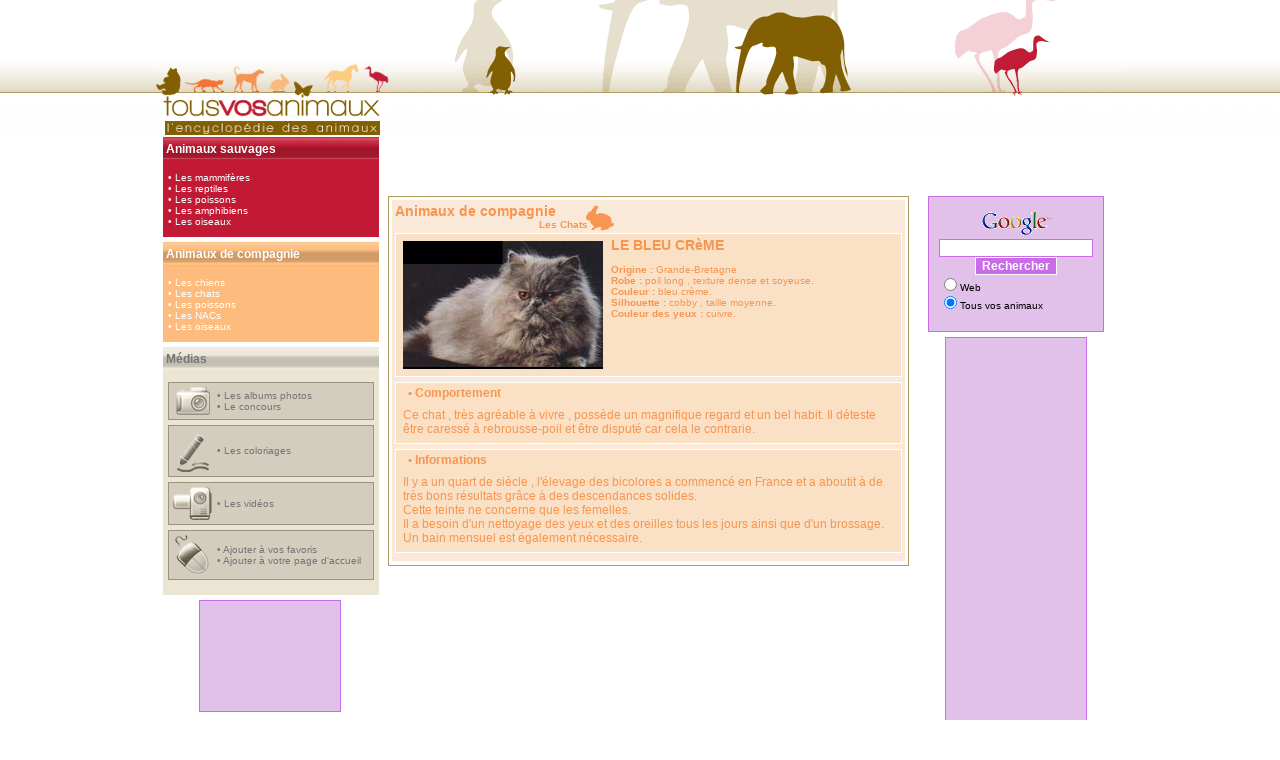

--- FILE ---
content_type: text/html
request_url: http://www.tousvosanimaux.com/encyclopedie/fiche/cat/chat/nom/le_bleu_creme/id/19
body_size: 14619
content:
<html>
<head>
<title>Tous vos animaux - l'encyclopédie des animaux</title>
<meta http-equiv="Content-Style-Type" content="text/css" />
<meta http-equiv="Content-Script-Type" content="text/javascript" />
<meta http-equiv="content-type" content="text/html; charset=ISO-8859-1" />
<meta http-equiv="expires" content="0" />
<meta http-equiv="cache-control" content="no-cache" />
<meta http-equiv="content-language" content="fr" />
<meta http-equiv="pragma" content="no-cache" />
<meta name="description" content="Tous vos animaux reference le maximum d'especes, aussi bien sur les animaux sauvages que domestiques. Tous vos animaux offre aussi des conseils dans le domaine de l'alimentation, la santé, l'entretient de vos animaux de compagnies et des services, quiz, blogs, podcast, forum, coloriage, albums photos, videos. " />
<meta name="keywords" lang="fr" content="animal, animaux, sauvage, domestique, compagnie, nac, chien, chat, rongeur, poisson, reptile, veterinaire, fiche, afrique, australie, europe, amerique, asie, mammifere, amphibien, alimentation, entretient, vaccin, eleveur, hamster, furet, cochon d'inde, chinchilla, souris, rat, octodon, degue du chili, gerbille, chien de prairie, perroquet, animalerie, labrador, caniche, rottweiller, bichon, exposition canine, exposition feline, chiot, chaton, quiz, blogs, podcast, forum, coloriage, album photo, video" />
<meta name="lang" lang="FR" />
<meta name="robots" content="follow" />
<link rel="shortcut icon" href="/favicon.ico" />
<link rel="Bookmark" href="/favicon.ico" />
<link rel="stylesheet" type="text/css" href="/styles/interface.css" />
<script language="javascript" src="/scripts/swfobject.js"></script>
<script language="javascript" src="/scripts/common.js"></script>
<script type="text/javascript">
<!--
var theWinAlert = new alertWin('/images/xp_bt_close_fr.gif', '/images/xp_bt_close_on_fr.gif', getCenterPage);
//-->
</script>
</head>


<body onload="" onunload="">
<div id="prf" class="alert_prf"></div>
<div id="div0" class="alert_wnd">
	<div id="tetpopup" class="alert_tetiere"></div>
	<div id="div2" class="alert_cadre">
		<div id="div_picto_alert" style="display:inline"><img src="" class="alert_picto_info" id="alert_pict" style="display:inline;"/></div>
		<span id="alert_text">&nbsp;</span>
		<div id="alert_pub" class="alert_pub"></div>
		<div id="alert_button" class="alert_bt">
			<a href="javascript:theWinAlert.hide();">
			<img src="/images/xp_bt_close_fr.gif" id="alert_bt" onMouseover="theWinAlert.btOn();" onMouseout="theWinAlert.btOff();" border="0"/>
			</a>
		</div>
	</div>
</div>

<table class="princ">
	<tr>
		<td class="left">&nbsp;</td>
		<td class="center">
			<table style="width:100%;">
				<tr>
					<td class="cadreGauche">
						<a title="L'encyclopédie des animaux" href="http://www.tousvosanimaux.com"><img src="/images/invisible.gif" width="200" height="35" border="0" /></a>
												<table class="tabloGauche">
							<tr><td class="tetiere_rouge">&nbsp;Animaux sauvages</td></tr>
							<tr>
								<td class="cadre_rouge">
									&#149;&nbsp;<a class="menu" href="/encyclopedie/liste/cat/mammiferes">Les mammifères</a>
									<br/>&#149;&nbsp;<a class="menu" href="/encyclopedie/liste/cat/reptiles">Les reptiles</a>
									<br/>&#149;&nbsp;<a class="menu" href="/encyclopedie/liste/cat/poissons">Les poissons</a>
									<br/>&#149;&nbsp;<a class="menu" href="/encyclopedie/liste/cat/amphibiens">Les amphibiens</a>
									<br/>&#149;&nbsp;<a class="menu" href="/encyclopedie/liste/cat/oiseaux">Les oiseaux</a>
								</td>
							</tr>
						</table>
						<table class="tabloGauche">
							<tr><td class="tetiere_orange">&nbsp;Animaux de compagnie</td></tr>
							<tr>
								<td class="cadre_orange">
									&#149;&nbsp;<a class="menu" href="/encyclopedie/liste/cat/chien">Les chiens</a>
									<br/>&#149;&nbsp;<a class="menu" href="/encyclopedie/liste/cat/chat">Les chats</a>
									<br/>&#149;&nbsp;<a class="menu" href="/encyclopedie/liste/cat/poisson-dom">Les poissons</a>
									<br/>&#149;&nbsp;<a class="menu" href="/encyclopedie/liste/cat/nac">Les NACs</a>
									<br/>&#149;&nbsp;<a class="menu" href="/encyclopedie/liste/cat/oiseaux-dom">Les oiseaux</a>
								</td>
							</tr>
						</table>
						<table class="tabloGauche">
							<tr><td class="tetiere_gris">&nbsp;Médias</td></tr>
							<tr>
								<td class="cadre_gris">
									<table class="tabloMedia">
										<tr>
											<td class="cellPictMedia"><img src="/images/picto_photos.gif" width="39" height="28" /></td>
											<td class="smalltexte_1">
												&#149;&nbsp;<a class="menu_b" href="/album">Les albums photos</a>
												<br/>
												&#149;&nbsp;<a class="menu_b" href="/concours">Le concours</a>
											</td>
										</tr>
									</table>
									<table class="tabloMedia">
										<tr>
											<td class="cellPictMedia"><img src="/images/icone_dessine.gif" width="38" height="42" /></td>
											<td class="smalltexte_1">
												&#149;&nbsp;<a class="menu_b" href="/color">Les coloriages</a>
											</td>
										</tr>
									</table>
									<table class="tabloMedia">
										<tr>
											<td class="cellPictMedia"><img src="/images/picto_video.gif" width="39" height="33" /></td>
											<td class="smalltexte_1">
												&#149;&nbsp;<a class="menu_b" href="/video">Les vidéos</a>
											</td>
										</tr>
									</table>
									<table class="tabloMedia">
										<tr>
											<td class="cellPictMedia"><img src="/images/picto_plus.gif" width="37" height="40" /></td>
											<td class="smalltexte_1">
												&#149;&nbsp;<a class="menu_b" href="javascript:addbookmark()">Ajouter à vos favoris</a>
												<br/>&#149;&nbsp;<a class="menu_b" href="#" onClick="this.style.behavior='url(#default#homepage)';this.setHomePage('http://www.tousvosanimaux.com');">Ajouter à votre page d'accueil</a>
											</td>
										</tr>
									</table>
								</td>
							</tr>
						</table>
						<!-- PUB -->
						<table cellspacing="0" cellpadding="0" class="cadrePub">
														<tr>
								<td class="tabloPub">
									<script type="text/javascript"><!--
									google_ad_client = "pub-4567500787864277";
									google_ad_width = 120;
									google_ad_height = 90;
									google_ad_format = "120x90_0ads_al_s";
									google_ad_channel ="";
									google_color_border = "E1C1EA";
									google_color_bg = "E1C1EA";
									google_color_link = "CB6CE7";
									google_color_text = "000000";
									google_color_url = "CB6CE7";
									//--></script>
									<script type="text/javascript"
									  src="http://pagead2.googlesyndication.com/pagead/show_ads.js">
									</script>
								</td>
							</tr>
													</table>
					</td>
					<td style="vertical-align:top;">
						
						<script type="text/javascript"><!--
						google_ad_client = "pub-4567500787864277";
						google_ad_width = 728;
						google_ad_height = 90;
						google_ad_format = "728x90_as";
						google_ad_type = "text_image";
						google_ad_channel = "";
						google_color_border = "CB6CE7";
						google_color_bg = "E1C1EA";
						google_color_link = "CB6CE7";
						google_color_text = "000000";
						google_color_url = "CB6CE7";
						//--></script>
						<script type="text/javascript"
						  src="http://pagead2.googlesyndication.com/pagead/show_ads.js">
						</script>
						
						<table style="width:100%;">
							<tr>
								<td class="content">
									
<table class="filetContent">
	<tr>
		<td>
			<table class="cadreDom">
				<tr>
					<td>
						<div class="titreDom">Animaux de compagnie<br/><div class="texteDom" align="right">Les Chats&nbsp;&nbsp;&nbsp;&nbsp;&nbsp;&nbsp;&nbsp;&nbsp;&nbsp;</div></div>


						<table class="cadreDom_2">
							<tr>
																<td class="img_1">
									<img src="/photo_chats/19.jpg" width="200" height="128" alt="Le bleu crème" title="Le bleu crème" border="0"/>
								</td>
								<td class="texteDom">
									<span class="titreDom_2">LE BLEU CRèME</span>
									<br/><br/>
									<b>Origine :</b> Grande-Bretagne<br/><b>Robe :</b> poil long , texture dense et soyeuse.<br/><b>Couleur :</b> bleu crème.<br/><b>Silhouette :</b> cobby , taille moyenne.<br/><b>Couleur des yeux :</b> cuivre.<br/>								</td>
							</tr>
						</table>

														<table class="cadreDom_2">
									<tr>
										<td class="autreFicheDom_2">&#149;&nbsp;Comportement</td>
									</tr>
									<tr>
										<td class="autreFicheDom">Ce chat , très agréable à vivre , possède un magnifique regard et un bel habit. Il déteste être caressé à rebrousse-poil et être disputé car cela le contrarie.</td>
									</tr>
								</table>
																<table class="cadreDom_2">
									<tr>
										<td class="autreFicheDom_2">&#149;&nbsp;Informations</td>
									</tr>
									<tr>
										<td class="autreFicheDom">Il y a un quart de siècle , l'élevage des bicolores a commencé en France et a aboutit à de très bons résultats grâce à des descendances solides.<br>
Cette teinte ne concerne que les femelles. <br>
Il a besoin d'un nettoyage des yeux et des oreilles tous les jours ainsi que d'un brossage. Un bain mensuel est également nécessaire.</td>
									</tr>
								</table>
													</td>
				</tr>
			</table>
		</td>
	</tr>
</table>
								</td>
								<td class="cadreDroite">
																		<!-- SEARCH -->
									<table cellspacing="0" cellpadding="0" class="cadrePub">
																				<tr>
											<td class="tabloPub">
												<!-- SiteSearch Google -->
												<form method="get" action="http://www.tousvosanimaux.com/search" target="_top">
												<a href="http://www.google.com/">
												<img src="http://www.google.com/logos/Logo_25wht.gif" border="0" alt="Google" align="middle"></img></a>
												<br/><input type="text" name="q" size="20" maxlength="255" value="" class="formText"></input>
												<br/><input type="submit" name="sa" value="Rechercher" class="formSubmit"></input>
												<div align="left">
												<input type="radio" name="sitesearch" value=""></input>Web
												<br/><input type="radio" name="sitesearch" value="www.tousvosanimaux.com" checked="checked"></input>Tous vos animaux
												</div>
												<input type="hidden" name="domains" value="www.tousvosanimaux.com"></input>
												<input type="hidden" name="client" value="pub-4567500787864277"></input>
												<input type="hidden" name="forid" value="1"></input>
												<input type="hidden" name="ie" value="ISO-8859-1"></input>
												<input type="hidden" name="oe" value="ISO-8859-1"></input>
												<input type="hidden" name="cof" value="GALT:#008000;GL:1;DIV:#336699;VLC:663399;AH:center;BGC:FFFFFF;LBGC:336699;ALC:0000FF;LC:0000FF;T:000000;GFNT:0000FF;GIMP:0000FF;FORID:11"></input>
												<input type="hidden" name="hl" value="fr"></input>
												</form>
												<!-- SiteSearch Google -->
											</td>
										</tr>
																			</table>
									<!-- PUB -->
									<table cellspacing="0" cellpadding="0" class="cadrePub">
																				<tr>
											<td class="tabloPub">
												<script type="text/javascript"><!--
												google_ad_client = "pub-4567500787864277";
												//google_alternate_ad_url = "http://www.tousvosanimaux.com/pub_comclick_120_600.html";
												google_ad_width = 120;
												google_ad_height = 600;
												google_ad_format = "120x600_as";
												google_ad_type = "text_image";
												google_ad_channel = "";
												google_color_border = "E1C1EA";
												google_color_bg = "E1C1EA";
												google_color_link = "CB6CE7";
												google_color_text = "000000";
												google_color_url = "CB6CE7";
												//--></script>
												<script type="text/javascript"
												  src="http://pagead2.googlesyndication.com/pagead/show_ads.js">
												</script>
											</td>
										</tr>
																			</table>
								</td>
							</tr>
						</table>
					</td>
				</tr>
			</table>
		</td>
		<td class="right">&nbsp;</td>
	</tr>
</table>

<div align="center">
	<script type="text/javascript"><!--
	google_ad_client = "pub-4567500787864277";
	/* 728x15, bas de page */
	google_ad_slot = "4910364329";
	google_ad_width = 728;
	google_ad_height = 15;
	//-->
	</script>
	<script type="text/javascript"
	src="http://pagead2.googlesyndication.com/pagead/show_ads.js">
	</script>	

	<table width="728" cellspacing="0" cellpadding="3" style="margin-bottom:2px;border:1px solid #989282;background-color:#D3CDBD;">
		<tr>
			<td>
				<a href="http://www.warmupinteractive.com" target="_blank"><img src="http://www.warmupinteractive.com/wuiL.gif" border=0></a><br>
			</td>
			<td style="width:100%;">
				<div align="center"><span class="smalltexte_1"><a href="http://www.warmupinteractive.com" class="menu_b" target="_blank"><b>TousVosAnimaux.com : un site Warm Up interactive</b></a>. Découvrez nos autres thématiques :<br>
				<a href="http://www.autodeclics.com" class="menu_b" target="_blank">automobile</a>
				&#149; <a href="http://www.maxivip.fr" class="menu_b" target="_blank">hi-tech, loisirs et girls</a>
				&#149; <a href="http://www.cinevip.fr" class="menu_b" target="_blank">cinéma</a>
				&#149; <a href="http://www.ludikado.com" class="menu_b" target="_blank">jeux en ligne</a>
				&#149; <a href="http://www.tousvosanimaux.com" class="menu_b" target="_blank">animaux</a>
				&#149; <a href="http://www.topofvideos.com" class="menu_b" target="_blank">vidéos</a>
				&#149; <a href="http://www.radarslive.fr/" class="menu_b" target="_blank">radars</a>
				<br/>
				&#149; <a href="http://www.obonprix.com/" class="menu_b" target="_blank">Comparateur de prix</a>
				&#149; <a href="http://www.jedessine.com/" class="menu_b" target="_blank">Coloriages</a>
				&#149; <a href="http://www.hiboox.com/" class="menu_b" target="_blank">Hébergement gratuit d'images</a>
				</span></div>
			</td>
		</tr>
	</table>

</div>


<script type="text/javascript">
var gaJsHost = (("https:" == document.location.protocol) ? "https://ssl." : "http://www.");
document.write(unescape("%3Cscript src='" + gaJsHost + "google-analytics.com/ga.js' type='text/javascript'%3E%3C/script%3E"));
</script>
<!-- suivi general de tout le site -->
<script type="text/javascript">
var pageTracker = _gat._getTracker("UA-3592731-1");
pageTracker._setDomainName("tousvosanimaux.com");
pageTracker._initData();
pageTracker._trackPageview();
</script>

</body>
</html>


--- FILE ---
content_type: text/html; charset=utf-8
request_url: https://www.google.com/recaptcha/api2/aframe
body_size: 265
content:
<!DOCTYPE HTML><html><head><meta http-equiv="content-type" content="text/html; charset=UTF-8"></head><body><script nonce="22Cnd6M6b9KD0eOY9bEh6Q">/** Anti-fraud and anti-abuse applications only. See google.com/recaptcha */ try{var clients={'sodar':'https://pagead2.googlesyndication.com/pagead/sodar?'};window.addEventListener("message",function(a){try{if(a.source===window.parent){var b=JSON.parse(a.data);var c=clients[b['id']];if(c){var d=document.createElement('img');d.src=c+b['params']+'&rc='+(localStorage.getItem("rc::a")?sessionStorage.getItem("rc::b"):"");window.document.body.appendChild(d);sessionStorage.setItem("rc::e",parseInt(sessionStorage.getItem("rc::e")||0)+1);localStorage.setItem("rc::h",'1769406329771');}}}catch(b){}});window.parent.postMessage("_grecaptcha_ready", "*");}catch(b){}</script></body></html>

--- FILE ---
content_type: text/css
request_url: http://www.tousvosanimaux.com/styles/interface.css
body_size: 12756
content:
body {
	background-color:#FFFFFF;
	margin:0px;
	text-align: center;
	font-family: Verdana, Arial, Tahoma, Helvetica, sans-serif;
	font-size: 10px;
	scrollbar-face-color: #FECC80; 
	scrollbar-shadow-color: #FFFFFF; 
	scrollbar-highlight-color: #FFFFFF; 
	scrollbar-3dlight-color: #FFFFFF; 
	scrollbar-darkshadow-color: #FFFFFF; 
	scrollbar-track-color: #FFFFFF; 
	scrollbar-arrow-color: #FFFFFF; 
}

.img_1{
	vertical-align:top;
	width:39px;
	padding:5px;
}

.txtnoir{
	font:10px Verdana, Arial, Tahoma, Helvetica, sans-serif;
	color: #000000; 
}

/************************** LIEN ****************************/
A:link, A:visited { 
	font:10px Verdana, Arial, Tahoma, Helvetica, sans-serif;
	color: #FFFFFF; 
	text-decoration: none;
}
A:active, A:hover { 
	font:10px Verdana, Arial, Tahoma, Helvetica, sans-serif;
	color: #FFFFFF; 
	text-decoration: underline 
}

A:link.noirsouligne, A:visited.noirsouligne { 
	font:10px Verdana, Arial, Tahoma, Helvetica, sans-serif;
	color: #000000; 
	text-decoration: underline;
}
A:active.noirsouligne, A:hover.noirsouligne { 
	font:10px Verdana, Arial, Tahoma, Helvetica, sans-serif;
	color: #000000; 
	text-decoration: underline 
}

A:link.menu, A:visited.menu { 
	font:10px Verdana, Arial, Tahoma, Helvetica, sans-serif;
	color: #FFFFFF; 
	text-decoration: none;
}
A:active.menu, A:hover.menu { 
	font:10px Verdana, Arial, Tahoma, Helvetica, sans-serif;
	color: #FFFFFF; 
	text-decoration: underline 
}

A:link.menu_b, A:visited.menu_b { 
	font:10px Verdana, Arial, Tahoma, Helvetica, sans-serif;
	color: #777576; 
	text-decoration: none;
}
A:active.menu_b, A:hover.menu_b { 
	font:10px Verdana, Arial, Tahoma, Helvetica, sans-serif;
	color: #777576; 
	text-decoration: underline 
}

A:link.voirFicheSauv, A:visited.voirFicheSauv { 
	font-size: 12px;
	color:#C21A34;
	font-weight: bold;
	text-decoration: none;
}
A:active.voirFicheSauv, A:hover.voirFicheSauv { 
	font-size: 12px;
	color:#C21A34;
	font-weight: bold;
	text-decoration: underline;
}

A:link.autreFicheSauvLink, A:visited.autreFicheSauvLink { 
	font-size: 12px;
	color:#C21A34;
	text-decoration: none;
}
A:active.autreFicheSauvLink, A:hover.autreFicheSauvLink { 
	font-size: 12px;
	color:#C21A34;
	text-decoration: underline;
}

A:link.ficheSauvBgLink, A:visited.ficheSauvBgLink { 
	font-size: 12px;
	color:#C21A34;
	text-decoration: none;
	background-color:#90F090;
}
A:active.ficheSauvBgLink, A:hover.ficheSauvBgLink { 
	font-size: 12px;
	color:#C21A34;
	text-decoration: underline;
	background-color:#F3E0DC;
}

A:link.voirFicheDom, A:visited.voirFicheDom { 
	font-size: 12px;
	color:#F79651;
	font-weight: bold;
	text-decoration: none;
}
A:active.voirFicheDom, A:hover.voirFicheDom { 
	font-size: 12px;
	color:#F79651;
	font-weight: bold;
	text-decoration: underline;
}

A:link.autreFicheDomLink, A:visited.autreFicheDomLink { 
	font-size: 12px;
	color:#F79651;
	text-decoration: none;
}
A:active.autreFicheDomLink, A:hover.autreFicheDomLink { 
	font-size: 12px;
	color:#F79651;
	text-decoration: underline;
}

A:link.ficheDomBgLink, A:visited.ficheDomBgLink { 
	font-size: 12px;
	color:#F79651;
	text-decoration: none;
	background-color:#D3CDBD;
}
A:active.ficheDomBgLink, A:hover.ficheDomBgLink { 
	font-size: 12px;
	color:#F79651;
	text-decoration: underline;
	background-color:#FAE9D9;
}

A:link.btrge, A:visited.btrge { 
	font-size: 12px;
	color:#FFFFFF;
	background-color:#C11B35;
	border:1px solid #FFFFFF;
	text-decoration: none;
	padding:2px;
}
A:active.btrge, A:hover.btrge { 
	font-size: 12px;
	color:#FFFFFF;
	background-color:#C11B35;
	border:1px solid #000000;
	text-decoration: none;
	padding:2px;
}

/************************** FIN LIEN ****************************/

/************************** GENERAL ****************************/
.filetContent{
	border:1px solid #B29960;
	width:100%;
}
/************************** FIN GENERAL ****************************/

/************************** cadre une home page ****************************/
.smalltexte_1 {
	font-family: Verdana, Arial, Tahoma, Helvetica, sans-serif;
	font-size: 10px;
	color:#777576;
}

.titreUne {
	font-family: Verdana, Arial, Tahoma, Helvetica, sans-serif;
	font-size: 14px;
	font-weight: bold;
	color:#845F06;
}
.texteUne {
	vertical-align:top;
	font-family: Verdana, Arial, Tahoma, Helvetica, sans-serif;
	font-size: 10px;
	color:#845F06;
	
}
/************************** FIN cadre une home page ****************************/

/************************** cadre animaux sauvage home page ****************************/
.cadreSauv{
	background-color:#F3E0DC;
	margin-bottom:1px;
	width:100%;
}
.cadreSauv_2{
	background-color:#EECCCB;
	margin-bottom:5px;
	border:1px solid #FFFFFF;
	width:100%;
}
.titreSauv {
	font-size: 14px;
	font-weight: bold;
	color:#C21A34;
	background-image:url(/images/picto_sauvage.gif);
	background-repeat:no-repeat;
	background-position:right;
	width:180px;
	height:30px;
}
.titreSauv_2 {
	font-family: Verdana, Arial, Tahoma, Helvetica, sans-serif;
	font-size: 14px;
	font-weight: bold;
	color:#C21A34;
}
.texteSauv {
	vertical-align:top;
	font-family: Verdana, Arial, Tahoma, Helvetica, sans-serif;
	font-size: 10px;
	color:#C21A34;
}
.voirFicheSauv {
	font-size: 12px;
	color:#C21A34;
	text-align:right;
	font-weight: bold;
	padding-right:10px;
}

.autreFicheSauv {
	width:50%;
	padding:5px;
	font-size: 12px;
	color:#C21A34;
}
.autreFicheSauv_2 {
	font-size: 12px;
	color:#C21A34;
	font-weight: bold;
	padding-left:10px;
}
/************************** fin cadre animaux sauvage home page ****************************/

/************************** cadre animaux domestique home page ****************************/
.cadreDom{
	background-color:#FAE9D9;
	margin-bottom:1px;
	width:100%;
}
.cadreDom_2{
	background-color:#FAE0C5;
	margin-bottom:5px;
	border:1px solid #FFFFFF;
	width:100%;
}
.titreDom {
	font-size: 14px;
	font-weight: bold;
	color:#F79651;
	background-image:url(/images/picto_domestique.gif);
	background-repeat:no-repeat;
	background-position:right;
	width:220px;
	height:30px;
}
.titreDom_2 {
	font-family: Verdana, Arial, Tahoma, Helvetica, sans-serif;
	font-size: 14px;
	font-weight: bold;
	color:#F79651;
}
.texteDom {
	vertical-align:top;
	font-family: Verdana, Arial, Tahoma, Helvetica, sans-serif;
	font-size: 10px;
	color:#F79651;
}
.voirFicheDom {
	font-size: 12px;
	color:#F79651;
	text-align:right;
	font-weight: bold;
	padding-right:10px;
}

.autreFicheDom {
	width:50%;
	padding:5px;
	font-size: 12px;
	color:#F79651;
}
.autreFicheDom_2 {
	font-size: 12px;
	color:#F79651;
	font-weight: bold;
	padding-left:10px;
}
/************************** fin cadre animaux domestique home page ****************************/

/************************** cadre album home page ****************************/
.cadreAlbum{
	background-color:#E2D7C1;
	margin-bottom:1px;
	width:100%;
}
.cellAlbum{
	padding:5px;
}
.titreAlbum {
	font-size: 14px;
	font-weight: bold;
	color:#826001;
}
.cadreAlbumPict{
	width:25%;
	background-color:#A8A292;
	padding:1px;
	text-align:center;
}
/*.nomAlbum {
	font-size: 12px;
	color:#826001;
	font-weight: bold;
	text-align:center;
}*/
A:link.nomAlbum, A:visited.nomAlbum { 
	font-size: 12px;
	color:#826001;
	font-weight: bold;
	text-decoration: none;
}
A:active.nomAlbum, A:hover.nomAlbum { 
	font-size: 12px;
	color:#826001;
	font-weight: bold;
	text-decoration: underline;
}

/************************** fin album home page ****************************/

/************************** cadre concour et chiffre home page ****************************/
.cadreConcours{
	background-color:#835E00;
	color:#FFFFFF;
	font-size: 12px;
	width:40%;
	padding:5px;
}
.cadreChiffres{
	color:#835E00;
	font-size: 12px;
	padding:5px;
}
.imgConcours{
	font-weight: bold;
	font-size: 14px;
	text-align:center;
}
.titreChiffres{
	font-weight: bold;
	font-size: 14px;
}
/************************** fin concour et chiffre home page ****************************/

/************************** Barre de gauche ****************************/
.cadreGauche{
	vertical-align:top;
	padding-top:0px;
	text-align:center;
}
.tabloGauche{
	margin-left:5px;
	margin-bottom:5px;
	width:216px;
	border-collapse:collapse;
}
.tabloMedia{
	margin-bottom:5px;
	border:1px solid #989282;
	width:100%;
	background-color:#D3CDBD;
}
.cellPictMedia{
	width:39px;
	padding:2px;
}
/************************** FIN Barre de gauche ****************************/

/************************** Barre de droite ****************************/
.cadreDroite{
	width:200px;
	vertical-align:top;
	text-align:center;
}
.tabloDroite{
	border-collapse:collapse;
	border:0px;
	width:200px;
	margin-bottom:2px;
}
/************************** FIN Barre de droite ****************************/

table.princ {
	/*border: 1px solid #000000;*/
	border-collapse:collapse;
	width:100%;
	height:100%;
	font:10px Verdana, Arial, Tahoma, Helvetica, sans-serif;
}

td.left {
	vertical-align:top;
	background-image:url(/images/fond_cote.gif);
	background-repeat:repeat-x;
}

td.right {
	vertical-align:top;
	background-image:url(/images/fond_cote.gif);
	background-repeat:repeat-x;
}

td.center {
	padding-top:100px;
	vertical-align:top;
	width:969px;
	height:137px;
	background-image:url(/images/fond_principal.gif);
	background-repeat:no-repeat;
}

.content{
	width:510px;
	vertical-align:top;
}

.tetiere_rouge {
	background-image:url(/images/tetiere_sauvage.gif);
	width:200px;
	height:25px;
	padding:0px;
	margin:0px;
	font:bold 12px Verdana, Arial, Tahoma, Helvetica, sans-serif;
	color:#FFFFFF;
	text-align:left;
}
.tetiere_orange {
	background-image:url(/images/tetiere_domestique.gif);
	width:200px;
	height:25px;
	padding:0px;
	margin:0px;
	font:bold 12px Verdana, Arial, Tahoma, Helvetica, sans-serif;
	color:#FFFFFF;
	text-align:left;
}
.tetiere_marron {
	background-image:url(/images/tete_actualite.gif);
	width:200px;
	height:25px;
	padding:0px;
	margin:0px;
	font:bold 12px Verdana, Arial, Tahoma, Helvetica, sans-serif;
	color:#FFFFFF;
	text-align:left;
}
.tetiere_gris {
	background-image:url(/images/fond_media.gif);
	width:200px;
	height:25px;
	padding:0px;
	margin:0px;
	font:bold 12px Verdana, Arial, Tahoma, Helvetica, sans-serif;
	color:#777576;
	text-align:left;
}

.cadre_rouge {
	background-color:#C21A34;
	padding-top:10px;
	padding-left:5px;
	padding-right:5px;
	padding-bottom:10px;
	margin:0px;
	font:10px Verdana, Arial, Tahoma, Helvetica, sans-serif;
	color:#FFFFFF;
	text-align:left;
}
.cadre_orange {
	background-color:#FDBC7E;
	padding-top:10px;
	padding-left:5px;
	padding-right:5px;
	padding-bottom:10px;
	margin:0px;
	font:10px Verdana, Arial, Tahoma, Helvetica, sans-serif;
	color:#FFFFFF;
	text-align:left;
}
.cadre_marron {
	background-color:#835E00;
	padding-top:10px;
	padding-left:5px;
	padding-right:5px;
	padding-bottom:10px;
	margin:0px;
	font:10px Verdana, Arial, Tahoma, Helvetica, sans-serif;
	color:#FFFFFF;
	text-align:left;
}
.cadre_gris {
	background-color:#EBE6D3;
	padding-top:10px;
	padding-left:5px;
	padding-right:5px;
	padding-bottom:10px;
	margin:0px;
	font:10px Verdana, Arial, Tahoma, Helvetica, sans-serif;
	color:#FFFFFF;
	text-align:left;
}

.cadrePub{
	margin-bottom:5px;

	margin-left:auto;

	margin-right:auto;

}


.tabloPub{
	background-color:#E1C1EA;
	border-left: 1px solid #CB6CE7;
	border-right: 1px solid #CB6CE7;
	border-top: 1px solid #CB6CE7;
	border-bottom: 1px solid #CB6CE7;
	text-align:center;
	font-size: 10px;
	color:#000000;
	padding:10px;
}

.formText {
	background : #FFFFFF;
	border: 1px solid #CB6CE7;
	color : #000000;
	font-size:12px;
	font-weight : bold;
}
.formSubmit {
	background : #CB6CE7;
	border: 1px solid #FFFFFF;
	color : #FFFFFF;
	font-size:12px;
	font-weight : bold;
}

/* style du popup */
.alert_wnd {
	border-collapse:collapse;
	border:0px;
	width:300px;
	display:none;
	z-index:10000;
	position:absolute;
	top:0px;
	left:0px;
}

.alert_tetiere {
	border:1px solid #B29960;
	background-image:url(/images/tete_colonne.gif);
	height:14px;
	padding:0px;
	margin:0px;
	font:bold 12px Verdana, Arial, Tahoma, Helvetica, sans-serif;
	color:#000000;
	text-align:center;
}

.alert_cadre {
	border-left:1px solid #B29960;
	border-right:1px solid #B29960;
	border-bottom:1px solid #B29960;
	background-color:#D6E7B7;
	padding-top:10px;
	padding-left:10px;
	padding-right:10px;
	margin:0px;
	font:10px Verdana, Arial, Tahoma, Helvetica, sans-serif;
	text-align:center;
	height:100px;
	overflow:auto;
}

.alert_pub {
	border:1px solid #8D8D8D;
	background-color:#FFFFFF;
	font:10px Verdana, Arial, Tahoma, Helvetica, sans-serif;
	margin:5px;
	padding-top:10px;
}

.alert_bt {
	margin-top:20px;
	margin-bottom:10px;
	text-align:center;
}

.alert_prf {
	display:none;
	z-index:9000;
	position:absolute;
	top:0px;
	left:0px;
	background-color:#CCCCCC;
	width:1px;
	height:1px;
}

--- FILE ---
content_type: application/javascript
request_url: http://www.tousvosanimaux.com/scripts/common.js
body_size: 5928
content:
function breakFrame(){
	if(parent.frames.length > 0){
		window.top.location.href = location.href;
	}
}
breakFrame();

function addbookmark(){
	var bookmarkurl="http://www.tousvosanimaux.com/";
	var bookmarktittle="Tous vos animaux";
	if(document.all){
		window.external.addfavorite(bookmarkurl,bookmarktittle)
	}
}

function getFishByFamilly(){
	var form = document.fishFamilly;
	var gpe = form.gpe.options[form.gpe.selectedIndex].value;
	window.location.href = '/encyclopedie/liste/cat/poisson-dom/gpe/' + gpe;
}

function zoom(id, isConcours){
	var url = '/concours/zoom/id/'+id;
	if(!isConcours){
		url += '/xt/alb';
	}
	var zoom = window.open(url, "zoom", "toolbar=no,width=760,height=600,top=20,left=20,directories=no,status=no,scrollbars=yes,resizable=yes,menubar=no");
}

function zoom_coloriage(id){
	var zoom = window.open('/color/zoom/id/'+id, "zoom", "toolbar=no,width=760,height=600,top=20,left=20,directories=no,status=no,scrollbars=yes,resizable=yes,menubar=no");
}

function player_video(id){
	var player = window.open('/video/player/id/'+id, "player", "toolbar=no,width=760,height=550,top=20,left=20,directories=no,status=no,scrollbars=yes,resizable=yes,menubar=no");
}

function getCatAlbum(){
	var form = document.theform;
	var cat = form.categorie.options[form.categorie.selectedIndex].value;
	window.location.href = '/album/liste/cat/'+cat;
}
function getCatVideo(){
	var form = document.theform;
	var cat = form.categorie.options[form.categorie.selectedIndex].value;
	window.location.href = '/video/liste/cat/'+cat;
}

function printPage(){
	window.print();
}


var isMozilla = false;
if(window.innerWidth){
	isMozilla = true;
}
function alertWin(buttonOFF, buttonON, positionCallback) {

	this.buttonOFF = buttonOFF;
	this.buttonON = buttonON;
	this.positionCallback = positionCallback;
	this.pubPath = '';
	this.alertTetiereH = 14;
	this.ombrage = 4;

	//
	//	affiche un popup d'alerte personnalisé
	//
	this.show = function(w, h, titleTetiere, text, picto, isPub){
		//	la hauteur min. est 110
		var h = (h<110)?110:h;
		var rect = this.positionCallback();
		var adjustTetiereH = (isMozilla)?(this.alertTetiereH+13):(this.alertTetiereH);

		var wnd 	= document.getElementById('div0');
		var tetiere = document.getElementById('tetpopup');
		var cadre 	= document.getElementById('div2');
		var prof 	= document.getElementById('prf');
		var bt 		= document.getElementById('alert_bt');
		var texte	= document.getElementById('alert_text');
		var pub 	= document.getElementById('alert_pub');

		tetiere.innerHTML = titleTetiere;
		texte.innerHTML = text;
		
		// si la pub n'est pas demander a etre afficher on masque le div et on vire iframe
		pub.innerHTML = '&nbsp;';
		pub.style.display = 'none';
		
		if(isPub && this.pubPath != ''){
			pub.innerHTML = '<iframe scrolling="no" id="publicite" name="publicite" src="' + this.pubPath + '" style="width:' + this.pubW + 'px;height:' + this.pubH + 'px;border:0px"></iframe><br>Publicité';
			pub.style.display = 'block';
		}

		if(picto != 'null')
		{
			document.getElementById('alert_pict').src = picto;
			document.getElementById('div_picto_alert').style.display = 'inline';
		}
		else
		{
			document.getElementById('div_picto_alert').style.display = 'none';
		}

		bt.src = this.buttonOFF;

		var pos_left = ( rect.left+((rect.width-rect.left)/2) - (w/2) );
		var pos_top = ( rect.top+((rect.height-rect.top)/2) - (h/2) );

		wnd.style.width = w+'px';
		cadre.style.height = h+'px';
		wnd.style.left = pos_left+'px';
		wnd.style.top = pos_top+'px';

		prof.style.width = w+'px';
		prof.style.height = (h+adjustTetiereH)+'px';
		prof.style.left = (pos_left+this.ombrage)+'px';
		prof.style.top = (pos_top+this.ombrage)+'px';

		wnd.style.display = 'block';
		prof.style.display = 'block';
	};
	
	//
	//	info concernant la pub a afficher
	//
	this.setParamPub = function (pathPub, w, h)
	{
		this.pubPath 	= pathPub;
		this.pubW 		= w;
		this.pubH 		= h;
	};

	//
	//	indique la fct a appellé pour savoir où positionner le popup
	//
	this.setPositionCallback = function (callbackName){
		this.positionCallback = callbackName;
	}

	//
	//	Modifie uniquement le texte afficher dans l'alerte
	//
	this.refreshText = function (text)
	{
		var texte = document.getElementById('alert_text');
		texte.innerHTML = text;
	};

	//
	//	masque le popup d'alerte personnalise
	//
	this.hide = function ()
	{
		var wnd = document.getElementById('div0');
		var prof = document.getElementById('prf');
		wnd.style.display = 'none';
		prof.style.display = 'none';
	};

	//
	//	effet de rollover sur bouton du popup d'alerte
	//
	this.btOn = function()
	{
		var bt = document.getElementById('alert_bt');
		bt.src = this.buttonON;
	};
	this.btOff = function()
	{
		var bt = document.getElementById('alert_bt');
		bt.src = this.buttonOFF;
	};

	//
	//	affiche ou masque le bouton pour fermer le popup
	//
	this.hideButton = function ()
	{
		document.getElementById('alert_button').style.display = 'none';
	};
	this.showButton = function ()
	{
		document.getElementById('alert_button').style.display = 'block';
	};

}

function getOffsetPosition(divId, attr){
	var theVal = 0;
	var refObj = document.getElementById(divId);
	var sType = 'refObj.offset' + attr;
	while (refObj && refObj.tagName != 'BODY') {
		theVal += eval(sType);
		refObj = refObj.offsetParent;
	}
	return theVal;
}

function getCenterPage(){
	var rect = {};
	rect.top = 0;
	rect.left = 0;
	rect.width = largeur_fenetre();
	rect.height = hauteur_fenetre();
	
	return rect;
}

function largeur_fenetre()
{
 if (window.innerWidth) return window.innerWidth;
 else if (document.body && document.body.offsetWidth) return document.body.offsetWidth;
 else return 0;
}

function hauteur_fenetre()
{
	if (window.innerHeight) return window.innerHeight  ;
	else if (document.body && document.body.offsetHeight) return document.body.offsetHeight;
	else return 0;
}

function resetEmail(){
	document.formNews.email.value='';
}